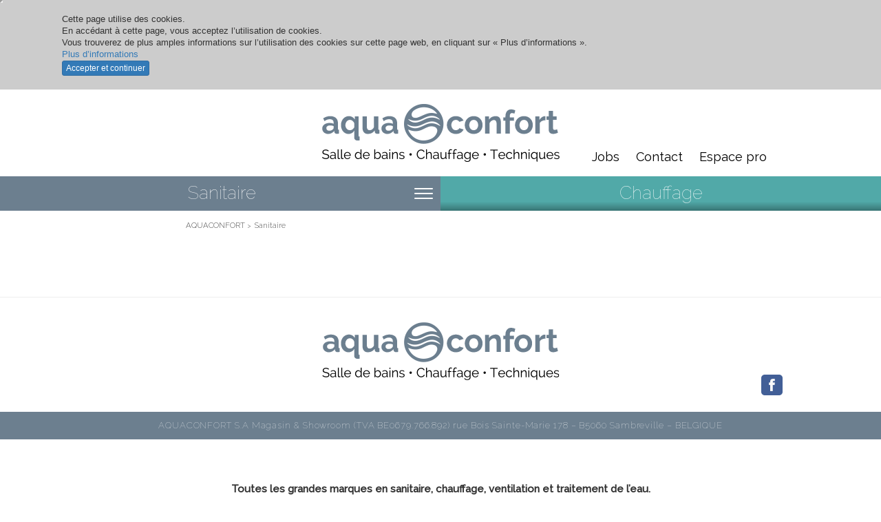

--- FILE ---
content_type: text/css
request_url: https://www.aquaconfort.be/wp-content/themes/aquaconfort/style.css?ver=20251202
body_size: 198
content:
/*
 Theme Name:   Aquacaonfort - Twenty Seventeen Child
 Theme URI:   
 Description:  Theme pour aquaconfort
 Author:       Sam Saffre
 Author URI:   
 Template:     twentyseventeen
 Version:      1.0.0
 License:      
 License URI:  
 Tags:         
 Text Domain:  aquaconfort
*/


--- FILE ---
content_type: text/css
request_url: https://www.aquaconfort.be/wp-content/css/aquaconfort.css?t=1738414794
body_size: 2956
content:
/* AQUACONFORT FEUILLE DE STYLE */

@import url('https://fonts.googleapis.com/css?family=Raleway:100,300,400,500');


@import url(menu.css);

@import url(expo.css);

/*** ADMIN COMMUN ***/
.damier-galerie.hidden{
	display:  none !important;
}
.damier-galerie a{
	display: block;
	width: 226px;
	height: 226px;
}
.damier-galerie a img{
	width: 226px;
	height: 226px;
	
}

/*** ADMIN COMMUN END ***/
.relative{
	position: relative;
	
}
.deconnexion{
	position: absolute;
	top : 7px;
	right: 5px;
	z-index: 1000;
}

/**** COMMUN ******/

#primary{
	max-width: 740px;
	margin: auto;
}

footer{
	margin-top:20px;
}

h1,h2,h3,h4,h5,h6{
	font-family: 'Raleway', sans-serif;
	font-weight: 100;
	color : #6c7f8f;
	font-style: normal;
}

.bleu{
	color : #6c7f8f;
}

.bleu-triangle{
	color : #6c7f8f;
}

.bleu-triangle::before{
	font-family: "Glyphicons Halflings";
	content:"\e250 ";
}


article{
	font-family: 'Raleway', sans-serif;
	font-weight: 300;
	color: #4C4C4C;
}


article ul{
	list-style-position: inside;
}

article h1{
	padding-top: 10px;
}


.damier{
	display: inline-block;
	width: 226px;
	margin : 12px;
	text-align: left;
	
}
.damier img{
	margin-bottom : 8px;
}
.center-damier{
	text-align: center;
}


.cadre-bleu{
	border:1px solid #6c7f8f;
	padding: 20px;
}


.plus-produits{
	display: inline-block;
	text-transform: uppercase;
	font-weight: bold;
	letter-spacing: 0.07em;
	color: #6c7f8f;
	border:1px solid #6c7f8f;
	padding : 30px 40px;
	border-radius: 40px;
	margin-top:40px;
}
.plus-produits:hover{
	background: #6c7f8f;
	color: #fff;
	text-decoration: none;
}

..marques-chauffage{
	text-align: center;
}
.marques-chauffage img{
display: inline-block;
	
}

/*****COMMUN END ****/


/********** HEADER ***************/


/*** HEADER SPECIAUX ***/
.top-color{
	height: 100px;
	color:#fff;
	font-family: 'Raleway', sans-serif;
	font-weight: 100;

	
}
.top-color span{
	font-size:2em;
}
.top-color div div{
 
	max-width: 740px;
	margin: auto;
	padding: 0;
	padding-top : 28px;
}
.top-color.yellow div div{
 
	padding-top : 8px;
}
.top-color.green{
	background: rgb(81,169,168);
	 
}
.top-color.bleu{
	background: #6c7f8f;
}

.top-color.yellow{
	background: #f2d356;
	color: #6c7f8f;
	padding-top: -20px;
}

/***** HEADER SPECIAUX FIN ***/

.site-header{
	background: #FFF !important;;
}

.navigation-top{
	border: none !important;;
}

.custom-header{
	background:#fff;
}

.aquaconfort-logo-container{
	padding: 10px;
	text-align: center;
	margin:auto;
	white-space: nowrap;
}
.aquaconfort-logo{
	width: 80%;
}
.contact-small{
	padding: 20px;
	
}

.container-top-img , .container-top-img-chauffage{
  
  background : url(../img/degrade-bleu.jpg)  !important ;
  text-align : center;
  background-size: 100% 100% !important;
  padding: 0px;
  position: relative;
}

.container-top-img-chauffage{
  
  background-image : url(../img/degrade-vert.jpg)  !important ;
}


.front-page-mots{
	display: none;
}

.container-top-img-page{
	height: 245px;
	background-position: center center;
	background-repeat: no-repeat;
	background-size: cover;
	position:relative;
}
.container-top-img-page.equipe
{
	background-position: right bottom, bottom;
	background-repeat: no-repeat,repeat-x;
	background-size: contain , auto;
	
}
	
.container-top-img-page .titre-top{
	
	display: none;
	
}

.small-screen-titre{
	color: #6c7f8f;
	font-family: 'Raleway', sans-serif;
	font-size: 2em;
	font-weight: 300;
	margin-bottom: 15px;
	margin-top : 15px;	
}

.site-content{ padding-top:0 !important;}


.pro-connect-container, .inscription-container, .lost-password-container{
	max-width: 400px;
	margin: auto;
	margin-top : 70px;
}

.inscription-container, .lost-password-container, .pas-email, .erreur-connect{
	display: none;
}
.nav-tabs{
	margin-bottom: 50px !important;
	
}

@media screen and (min-width: 768px) {
	
	
	.top-color{
	height: 180px;
	}
	.top-color span{
		font-size:3.5em;
	}
	.top-color div div{
     padding-top : 50px;
	}
	.top-color.yellow div div{
     padding-top : 15px !important;
	}
	.custom-header{
	 padding-bottom:50px;
	
  }
	
	.contact-small{
		display: none;
	}
  
	.container-top-img-page .titre-top{
		display: block;
		color: #6c7f8f;
		font-family: 'Raleway', sans-serif;
		font-size: 3em;
		font-weight: 300;
		position: absolute;
		top: 30%;
		left: 20%;


	}
	.container-top-img-page{
	height: 445px;
	}
	.small-screen-titre{
		display: none;
	}
}

@media screen and (min-width: 450px) {
	
	
  .aquaconfort-logo{
	 width: auto;
	}

}




/********** HEADER END ***************/





/********** FOOTER ***************/


footer{
	text-align: center;
	font-family: 'Raleway', sans-serif;
	font-size: 13px !important;
	/*max-width: 1200px;*/
	
}

.footer-middle{
	background: #6c7f8f;
	color:#FFF;
	padding: 10px;
	margin-top: 20px;
	letter-spacing: 0.07em;
	font-weight: 100;
	
}
.footer-baseline{
	font-weight: bold;
	margin: 60px 0 20px;
	font-size: 15px;
}
.footer-marques{
	max-width: 1000px;
	margin: auto;
	padding: 15px;
}

.footer-top{
	max-width: 1000px;
	margin: auto !important;
	position: relative;
	margin-top:10px !important;
	padding: 15px;
}

@media screen and (min-width: 768px) {
	
	.pull-right-fb{
	position: absolute;
	bottom:3px;
	right: 3px;
	}
	.front-page-mots{
		display: table;
		position: absolute;
		font-family: Raleway;
		font-weight: 100;
		width: 600px;
		bottom: -15px;
		left: 50%;
		margin-left: -300px;
		border: none;
		
	}
	.front-page-mots tr{
		border: none;
	}
	.front-page-mots td{
		width: 33.33%;
		text-align: center;
		font-size: 1.8em;
		letter-spacing: 0.08em;
		color: #FFF;
		font-weight: lighter;
		border: none;
	}

}



/********** FOOTER END***************/

/********** FORM ***************/


.form-group label{
	font-weight: 300;
	
}
.form-group .form-control{
	border-radius: 0;
	border: #CFCFCF 1px solid;
	padding: 0 10px
	
}
.form-group .form-control.submit:invalid{
	border-color: red;
}

.form-group .form-control.submit:valid{
	border-color: green;
}



.btn.btn-bleu, .btn.btn-bleu-info, .btn.btn-baignoire, .btn.btn-realisation{
	border-radius: 0;
	background: #6c7f8f;
	color: #FFF;
	font-weight: 100;
	padding: 10px  50px;
	margin-top:20px;
}
.btn.btn-baignoire{
  padding-left: 120px;
	padding-right: 20px;
	position: relative;
}
.btn.btn-baignoire::before{
	
	background: url(../img/btn-baignoire.png) no-repeat top center;
	display: block;
	width: 120px;
	height: 120px;
	position: absolute;
	content:'';
	left:-5px;
	top: -20px;
	
	
}
.btn.btn-realisation img{
	height: 20px;
}
.btn.btn-bleu-info, .btn.btn-baignoire,.btn.btn-realisation{
 	width: 100%;
 }

.btn.btn-bleu:hover , .btn.btn-bleu-info:hover, .btn.btn-baignoire:hover{
	color: #FFF;
	background: #5c6e7a;
}

#form-rdv-recu{
	display: none;
	position: fixed;
	top:20%;
	left:50%;
	margin-left:-225px;
	background: #6c7f8f;
	color:#FFF;
	padding: 80px 70px ;
	letter-spacing: 0.07em;
    max-width: 450px;
	font-size: 1.3em;
	text-align: center;
	box-shadow: 3px 3px 4px #4C4C4C;
}
#close-form-rdv-recu{
	position: absolute;
	top:3px;
	right: 10px
}

@media screen and (min-width: 768px) {
	.btn.btn-bleu-info, .btn.btn-baignoire{
 		width: auto;
 	}
	
}

/********** FORM END***************/

/********** CARROUSEL ***************/

.carrousel-marques-container{
	text-align: center;
	font-weight: bold;
		font-family: 'Raleway', sans-serif;
	letter-spacing: 0.07em;
	border-top : 1px solid #6c7f8f;
	border-bottom : 1px solid #6c7f8f;
	padding: 15px 0;
	overflow: hidden;
	margin-top: 60px;
	height: 120px;
}
#carrousel-marques{
	margin-top: 10px;
}

#carrousel-marques div {
	text-align: center;
	width: 200px;
	height: 250px;
	float: left;
	position: relative;
}




.marques-chauffage{

	color:#000;
	font-family: 'Raleway', sans-serif;
	font-weight: 100;

	
}

.marques-chauffage div div{
  padding-top : 50px;
	max-width: 740px;
	margin: auto;

}
	

/********** CARROUSEL END***************/


/******* CONTACT ******/

.contact-adresse{
	color : #6c7f8f;
	letter-spacing: 0.09em;
	line-height: 1.7em;
}

.cadre-horaire{
	
	margin:40px -2px;
	padding:10px;
	border: 1px solid #4C4C4C;
	line-height: 1.7em;
	
}
.show-room{
	height: 250px;
	background: url(../img/showroom-aquaconfort.jpg) center ;
	background-size: cover;
	
}
.map-responsive{
overflow:hidden;
position:relative;
height:250px;
	margin-bottom: 40px;
}

.map-responsive iframe{
left:0;
top:0;
height:100%;
width:100%;
position:absolute;
}


/****** CONTACT ****/



.pro-damier-container{
	text-align: center;
}

.pro-damier{
	display: inline-block;
	width: 226px;
	margin : 13px;
	text-align: left;
	 vertical-align:text-top
}

.pro-damier h3{
	font-weight: bold;
	font-size: 1.3em;
}

.pro-damier a{
	background: url(https://www.aquaconfort.be/wp-content/uploads/2018/01/telecharger.png) top left;
	display : block;
	height: 49px;
	line-height: 10em;
	overflow: hidden;

}

.pro-damier .prix-barre{
	text-decoration: line-through;
	font-weight: bold;
	color: #6b7e8f;
	font-size:  1.1em;
}

.pro-damier .prix{
	font-weight: bold;
	color: #6b7e8f;
	font-size:  1.7em;
}

.pro-damier a:hover{
	background-position-x: right;
}

.pro-damier-container{
  text-align: left;
  
}
.pro-damier-container img{
  margin-bottom: 15px;
}

.pro-damier-container .descript{
  line-height: 1.3em;

}

.pro-damier-container .download{
  margin-top: 15px;
}

/* Cookies */
.cookies h3{
  margin-top: 20px;
  padding: 0;
  text-transform: uppercase;
  font-size: 1em;
  font-weight: bold;
  font-family: arial;
}
#cookie-disclaimer-content{
	background:  #ccc;
	font-size: 0.9em;
	
}
#cookie-disclaimer
{
	padding: 20px;
}
.flexbox-container {
  background: rgba(0,0,0,0.7);
  position : fixed;
  width : 100%;
  height : 100%;
  display: flex;
  align-items: center;
  justify-content: center;
  height: auto;
  margin: 0;
  height: 100%;
  z-index: 1000;
  
}

.flexbox-item {
  max-width: 700px;
  margin: 30px;
}

.popin-covid{
  background: #e7ecef;
  border: 6px solid #627f91;

  
}

.popin-covid .logo-covid{
  
 background: #627f91;
  text-align: center;
  padding: 10px
  
}

.popin-covid .text{
	  padding : 40px  40px 15px;
}

--- FILE ---
content_type: text/css
request_url: https://www.aquaconfort.be/wp-content/css/damier.css?t=1708769335
body_size: 1397
content:
/*** GALERIES *********/

.center-damier-galerie{
	text-align: center;
}

.damier-galerie .descrip{
	text-align: left;
	letter-spacing:  0.06em;
	font-size: 0.95em;
}

.fancybox-bg{
	background: #fff !important;
}
.fancybox-caption-wrap{
background: linear-gradient(to bottom, transparent 0%, rgba(250, 250, 250, 0.1) 20%, rgba(250, 250, 250, 0.2) 40%, rgba(250, 250, 250, 0.6) 80%, rgba(250, 250, 250, 0.8) 100%) !important;
}

.fancybox-caption{
	color: #4C4C4C !important;
	font-style:italic;
	font-family : Raleway,'sans-serif';
	font-weight:100;
	letter-spacing:0.07em;
	border-top-color: rgba(0, 0, 0, 0.4) !important;
}

.fancybox-image-wrap{
	border:10px solid #FFF !important;
	border-radius : 3px;
	box-shadow: 2px 2px 4px #4C4C4C !important;
}

.damier-img-container{

	height: 226px;
	width: 226px;
	background-position: center center !important;
	background-size: cover !important;
	
}


.fancybox-arrow::after{
	background-color: rgba(255, 255, 255, 1) !important;
	color: #6c7f8f !important;
	font-family: "Glyphicons Halflings" !important;
	content:"\e250"!important;
	font-size: 2em;
	background-image: none;
	padding-top: 3px;
	border-radius:2px;
}

.fancybox-arrow:hover{
	background: #FFF !important;
}

/**** GALERIES END ****/

/*********** DAMIER galery ****************/


/*********** DAMIER menu ****************/

.damier-menu, .damier-galerie {
	display: inline-block !important;
	position: relative;
	width: 226px;
	height: 226px;
	margin : 0px;
	margin-right: 30px;
	text-align: center;
	overflow: hidden;
	float: none;

	
}
.damier-galerie{
	height: auto;
}
.damier-menu img {
	position: absolute;
	height: 226px;
	width: 226px;
	top:0;
	left:0;
}
.damier-menu span  {
	display: block;
	position: absolute;
	bottom:0;
	left:0;
	z-index: 100;
	height: 50px;
	background: url(../img/semi-trans-damier-chauffage.png);
	width: 100%;
	color: #FFF;
	padding-top: 15px;
}

.center-damier-menu, .center-damier-galerie{
	clear: both;
	margin: auto;
	width: 226px;
	position: relative;
	margin-bottom: 40px;
}
.damier-container{
	width: 226px;
	height: 226px;
	overflow: hidden;
}
.center-damier-galerie .damier-container{
	height: 350px;
	
}
.damier-container .descrip{
	white-space: normal;
}
.damier-slider{
	text-align: left;
	margin:auto;
	width: 226px;
	height: 226px;
	overflow: ;
	white-space: nowrap;
	position: relative;
	left: -0px

}
.damier-menu-navig{

	position: absolute;
	height: 226px;
	width: 30px;
	top: 0;
	right  : -30px;
	color: #5C6E7A;
	font-size: 1.8em;
	text-align: center;
	cursor: pointer;
	padding-top: 97px
}
.damier-menu-navig.left{
  left: -30px !important;

}
.damier-menu-navig.left:before{
	font-family: "Glyphicons Halflings";
	content:"\e251";
}
.damier-menu-navig.right:before{
	font-family: "Glyphicons Halflings";
	content:"\e250";
}
.damier-menu-bull{
	width: 226px;
	text-align: center;
	height: 30px;
	position: absolute;
	bottom:-30px;
	left: 0;
	padding-top:5px;
}
.damier-menu-bull span{

	display: inline-block;
	width:14px;
	height:14px;
	border:1px solid #6c7f8f;
	border-radius: 50%;
	margin: 3px;
	cursor: pointer;
}
.damier-menu-bull span.active{

	background: #6c7f8f;

}


@media screen and (min-width: 768px) {
	.center-damier-menu, .center-damier-galerie{
		text-align: center;
		margin-bottom: 0px;
		width:auto;
	}
	.damier-menu-navig , .damier-menu-bull{
		display: none;
	}
	.damier-menu, .damier-galerie {
		margin : 14px;
	}
	.damier-container{
		width: auto;
		height: auto;
	}
	.damier-slider{
		text-align: center;
		margin:auto;
		width: auto;
		height: auto;
		white-space: normal;

	}
	.center-damier-galerie .damier-container{
		height: auto;

	}
}

/************* DAMIER END **********/
/*** GALERIES *********/

.center-damier-galerie{
	text-align: center;
}

.damier-galerie .descrip{
	text-align: left;
	letter-spacing:  0.06em;
	font-size: 0.95em;
}

.fancybox-bg{
	background: #fff !important;
}
.fancybox-caption-wrap{
background: linear-gradient(to bottom, transparent 0%, rgba(250, 250, 250, 0.1) 20%, rgba(250, 250, 250, 0.2) 40%, rgba(250, 250, 250, 0.6) 80%, rgba(250, 250, 250, 0.8) 100%) !important;

}

.fancybox-caption{
	color: #000 !important;
	font-style:italic;
	font-family : Raleway,'sans-serif';
	font-weight:300;
	letter-spacing:0.07em;
	border-top-color: rgba(0, 0, 0, 0.4) !important;
	text-align:center;
}

.fancybox-image-wrap{
	border:10px solid #FFF !important;
	border-radius : 3px;
	box-shadow: 2px 2px 4px #4C4C4C !important;
}

.damier-img-container{

	height: 226px;
	width: 226px;
	background-position: center center !important;
	background-size: cover !important;
	
}


.fancybox-arrow::after{
	background-color: rgba(255, 255, 255, 1) !important;
	color: #6c7f8f !important;
	font-family: "Glyphicons Halflings" !important;
	content:"\e250"!important;
	font-size: 2em;
	background-image: none;
	padding-top: 3px;
	border-radius:2px;
}

.fancybox-arrow:hover{
	background: #FFF !important;
}

/**** GALERIES END ****/

/*********** DAMIER expo ****************/

.article-expo .img{
	border: 1px solid #6c7f8f;
	width: 226px;
	height: 226px;
	background-position: center center;
	background-size: cover;
}

.article-expo{
	text-align: left !important;
	cursor: pointer;
	
}

.article-expo .descrip{
	height: 100px;
	margin-top:10px;
	over-flow:hidden;
}

.article-expo .aq-expo-button{
	width: 100%;
	font-size: 0.9em;
		padding :5px 0 0;
	margin: 0;
}

/*********** DAMIER menu ****************/

.damier-menu, .damier-galerie {
	display: inline-block !important;
	position: relative;
	width: 226px;
	height: 226px;
	margin : 0px;
	margin-right: 30px;
	text-align: center;
	overflow: hidden;
	float: none;

	
}
.damier-galerie{
	height: auto;
	vertical-align: top;
}
.damier-menu img {
	position: absolute;
	height: 226px;
	width: 226px;
	top:0;
	left:0;
}
.damier-menu span  {
	display: block;
	position: absolute;
	bottom:0;
	left:0;
	z-index: 100;
	height: 50px;
	background: url(../img/semi-trans-damier-chauffage.png);
	width: 100%;
	color: #FFF;
	padding-top: 15px;
}

.center-damier-menu, .center-damier-galerie{
	clear: both;
	margin: auto;
	width: 226px;
	position: relative;
	margin-bottom: 40px;
}
.damier-container{
	width: 226px;
	height: 226px;
	overflow: hidden;
}
.center-damier-galerie .damier-container{
	height: 350px;
	
}
.center-damier-galerie .damier-container.expo-slider{
	height: 380px;
	
}
.damier-container .descrip{
	white-space: normal;
}
.damier-slider{
	text-align: left;
	margin:auto;
	width: 226px;
	height: 226px;
	overflow: ;
	white-space: nowrap;
	position: relative;
	left: -0px

}
.damier-menu-navig{

	position: absolute;
	height: 226px;
	width: 30px;
	top: 0;
	right  : -30px;
	color: #5C6E7A;
	font-size: 1.8em;
	text-align: center;
	cursor: pointer;
	padding-top: 97px
}
.damier-menu-navig.left{
  left: -30px !important;

}
.damier-menu-navig.left:before{
	font-family: "Glyphicons Halflings";
	content:"\e251";
}
.damier-menu-navig.right:before{
	font-family: "Glyphicons Halflings";
	content:"\e250";
}
.damier-menu-bull{
	width: 226px;
	text-align: center;
	height: 30px;
	position: absolute;
	bottom:-30px;
	left: 0;
	padding-top:5px;
}
.damier-menu-bull span{

	display: inline-block;
	width:14px;
	height:14px;
	border:1px solid #6c7f8f;
	border-radius: 50%;
	margin: 3px;
	cursor: pointer;
}
.damier-menu-bull span.active{

	background: #6c7f8f;

}


@media screen and (min-width: 768px) {
	.center-damier-menu, .center-damier-galerie{
		text-align: center;
		margin-bottom: 0px;
		width:auto;
	}
	.damier-menu-navig , .damier-menu-bull{
		display: none;
	}
	.damier-menu, .damier-galerie {
		margin : 14px;
	}
	.damier-container{
		width: auto;
		height: auto;
	}
	.damier-slider{
		text-align: center;
		margin:auto;
		width: auto;
		height: auto;
		white-space: normal;

	}
	.center-damier-galerie .damier-container{
		height: auto;

	}
		.center-damier-galerie .damier-container.expo-slider{
		height: auto;

	}
}

/************* DAMIER END **********/

--- FILE ---
content_type: text/css
request_url: https://www.aquaconfort.be/wp-content/css/menu.css
body_size: 1184
content:

/********** MENU ***************/
.menu-principal {
	z-index:1000;
}

.sub-menu {
  display:none;
	margin:0;
}

/*** LES BOUTONS ***/

.aqua-navigation{
	height: 50px;
	position: relative;
	
}

.menu-main-btn{
	/*float:left;*/
	position: absolute;
	top:0 !important;
	left: 0;
	width:50%;
	background:#6c7f8f;
	height:50px;
	cursor: pointer;
	text-align: center;
	font-family: Raleway,'sans-serif';
	font-weight: 100;
	color: #FFF;
	padding:9px;
	font-size:2.3em;
}
#menu-chauffage-btn {
	background-color:#51a9a8;
	left: 50%;
}

.menu-main-btn.ombre {
	background-image:url(../img/ombre-bas-menu.png);
	background-repeat:repeat-x;
	background-position:bottom;
}

.menu-main-btn.selected {
	padding-right:35px;
}

/*** LES BOUTONS END ****/

/*** LES CONTAINERS ***/
.container-menu-sanitaire,.container-menu-chauffage {
	display:none;
	float:left;
	width: 100%;
	background:#6c7f8f;
	position:relative;
	top:50px;
}

.container-menu-chauffage {
	background:#51a9a8;
}

.container-menu-sanitaire.ombre,.container-menu-chauffage.ombre {
	background-image:url(../img/ombre-bas-menu.png);
	background-repeat:repeat-x;
	background-position:bottom;
}

ul.menu {
	font-family:'Raleway',sans-serif;
	font-weight:100;
	list-style:none;
	padding: 10px;
	font-size:.9em;

}


ul.menu ul  {
	font-size:.7em;
	list-style: none;
}

ul.menu  li {

	padding:0 10px;
}

ul.menu  li a {

	display:block;
	width:100%;
	height:100%;
	border-bottom:1px solid #FFF;
}



ul#chauffage-menu ul {
	background:#51a9a8;
}



ul.menu li a {
	padding:10px;
	display:block;
	color:#fff!important;
	font-size:2em;
	font-weight:100;
}



ul.menu a:hover,ul.menu a:active,ul.menu a:focus {
	text-decoration:none;
}

ul.menu ul  a:hover{
	background: rgba(255, 255, 255, 0.45);
}


.menu-hamburger {
	position:absolute;
	right:0;
	top:0;
	font-weight:400;
	background:url(../img/menu-hamburger.png) no-repeat center center;
	height:50px;
	width:50px;
}

@media screen and (min-width: 768px) {
	
	.menu-main-btn{
		padding:5px;
		font-size:3em;
	}
	
	.container-menu-sanitaire,.container-menu-chauffage {
		float:none;
		position: absolute;
		left: 0;
		top:50px;
		width: 50%;
		}
	.container-menu-chauffage{
		left: 50%;
	}
	
	ul.menu li a {
		padding:5px;
		font-size:3em;
	}
	
	ul.menu li a:hover {
		background: rgba(255,255,255,0.3);
	}
	ul.menu  li {
	 padding:0 40px;
  }

	
	.menu-main-btn.selected {
		padding-right: 0px;
	}
}

/********** MENU END ***************/
/********** ARIANNE ***************/
.fil-arianne {
	display:none;
}

@media screen and (min-width: 768px) {
	.fil-arianne {
		display:block;
	}
	
	.fil-arianne ul {
		list-style:none;
	}
	
	.fil-arianne li {
		display:inline-block;
		margin-right:5px;
		color:#4C4C4C;
		font-family:'Raleway',sans-serif;
		font-size:.8em;
	}
	
	.fil-arianne li::after {
		content:" >";
		font-size:.9em;
	}
	
	.fil-arianne li:last-child::after {
		content:none;
	}
	
	.fil-arianne a {
		color:#4C4C4C;
	}
}

/********** ARIANNE END ***************/
/********** MENU JOB CONTACT **********/
.menu-job-contact {
	display:none;
}

.menu-job-contact-bottom {
	font-family:Raleway,'sans serif';
	border-top : 1px solid #6c7f8f;
	margin: 40px 30px 0;
	text-align: center;
	
}

.menu-job-contact-bottom a{
	display: block;
	padding: 10px;
	color:# #6c7f8f;
	font-size:1.3em;
	border-bottom: 1px solid #6c7f8f;
}
@media screen and (min-width: 768px) {
	.menu-job-contact {
		display:block;
		position:absolute;
		bottom:65px;
		left:50%;
		margin-left:200px;
		font-family:Raleway,'sans serif';
	}
	
	.menu-job-contact a {
		display:inline-block;
		margin-left:20px;
		color:#000;
		font-size:1.3em;
	}
	.menu-job-contact-bottom{
		display: none;
	}
}

/********** MENU JOB CONTACT END *****/

--- FILE ---
content_type: text/css
request_url: https://www.aquaconfort.be/wp-content/css/expo.css
body_size: 606
content:
#aq-expo-bg{
	background: rgba(255,255,255,0.6);
	position: fixed;
	width: 100%;
	height: 100%;
	top:0;
	left:0;
	z-index: 100;
	text-align:center;
	display: none;
}



	.aq-vcenter{
	opacity: 1;
  width:100%;
	margin: auto;
	position: absolute;
  top: 50%; /* poussé de la moitié de hauteur du référent */
  transform: translateY(-50%); /* tiré de la moitié de sa propre hauteur */
}

#aq-expo-zoom-container{
	display: inline-block;
	background: #FFF;
	padding: 15px;
	max-width: 95%;
	margin: auto;
	border-radius: 3px;
	box-shadow: 2px 2px 2px #4C4C4C; 

}
#aq-expo-desc{
	display: inline-block;
	margin-top : 10px;
	text-align: left;
}
#aq-expo-desc.overscroll{
	max-height: 100px;
	overflow: scroll;
}
.aq-expo-button{
	text-transform: uppercase;
	font-weight: bold;
	letter-spacing: 0.07em;
	color: #6c7f8f;
	background: #f2d356;
	height: 40px;
	padding: 10px 30px 8px;
	margin: 5px;
	width: 300px;

	
}
.aq-expo-button:hover{
	color: #f2d356;
	background: #6c7f8f;
}
.aq-expo-button img{
	position: relative;
	top:-2px;
	margin-right: 15px;
}

#aq-expo-demande-prix-container{
	display: none;
	margin-top: 20px;
}
#aq-expo-demande-prix-container input{
	width: 300px;
	margin: 5px;
	margin: auto;
}
#aq-expo-demande-prix-merci{
	display: none;
	color: #6c7f8f;
	background: #f2d356;
	font-weight: bold;
	letter-spacing: 0.07em;
	padding: 20px;
}

--- FILE ---
content_type: text/javascript
request_url: https://www.aquaconfort.be/wp-content/js/commun.js?t=T1754997423
body_size: 1101
content:
// JavaScript Document

				
							
				function goToUrl(url)
				{
		
					   window.location = url;
					 
				}
				
				function f5(){
					window.location.reload();
				}
				
				function confirmGoToUrl(url,msg1)
				{
					if(confirm(msg1))
					{
						window.location = url;
					}
					else
					{
						return false;	
					}
				}
				
			
				function verif_mail(mailtest)
				{
					var reg = new RegExp('^[a-z0-9]+([_|\.|-]{1}[a-z0-9]+)*@[a-z0-9]+([_|\.|-]{1}[a-z0-9]+)*[\.]{1}[a-z]{2,6}$', 'i');
				
					if(reg.test(mailtest))
					{
						return(true);
					}
					else
					{
						return(false);
					}
				}
				
				
					
				$(document).ready(function(){
					
					

					// recaptcha
					$('#form-pro-subscribe').submit(function(e) {
						e.preventDefault();
						form_id = $(this).attr('id');
						grecaptcha.ready(function() {
							grecaptcha.execute('6LcJ46MrAAAAAPR4TS3gi0DabA5oWzlJ4umDNnTU', {
								action: 'submit'
							}).then(function(token){
								console.log(token);
								$('.recaptcha-token').val(token);
								document.getElementById(form_id).submit();
							});
						});
				
						return;
					});

					// height promos
					const heights = $(".title-promo").map(function ()
					{
						return $(this).height();
					}).get();

					maxHeight = Math.max.apply(null, heights);
					console.log('maxheight: ' + maxHeight);
					$(".title-promo").height(maxHeight);

					
					// effacer le  popin
					
					$('.flexbox-container').click(function(e){
						
						$(this).hide();
						
					})
					
					
					// cookies
					$('#continuer-cookie').click(function(e){
						e.preventDefault();
					
						$.get('https://www.aquaconfort.be/cookie-ok.php');
						
						$('#cookie-disclaimer-content').hide();	
					});
					// pour faire patienter
					
					$('button.btn-primary[type="submit"] , .waiting , .wait').click(function(){
						
						if($(this).data('nowait') == 1)
						{
							//alert('nowait');
						}
						else
						{
							waiting();
						}
					})
					
					
					
					$('.inline-delete').click(function(e){
						
						e.preventDefault();
						
						
						
						if($(this).data('msg')){
							$msg = $(this).data('msg');
						}
						else{
							$msg = 'Etes vous s�r de vouloir supprimer cet �l�ment ?';
						}
						
						if(confirm($msg)){
							
							
							$.get( $(this).attr('href'));
							
							 $(this).parents('tr').remove();	 						
							
						}
						
						return false;
					})
					
					
					$('.sure-delete , .confirmGoToUrl').click(function(){
						if($(this).data('msg')){
							$msg = $(this).data('msg');
						}
						else{
							$msg = 'Etes vous s�r de vouloir supprimer cet �l�ment ?';
						}
						
						if(confirm($msg)){
							goToUrl($(this).atrr(href));
						}
						
						return false;
					})
					
					

					
					
					
					
				})
				
				
				
				function before_ajax(){
					waiting();
				}
				function complete_ajax(){
					$('#back_popin').hide();
					$('#popinWait').hide();
				}
				
				function waiting()
				{
					$('#back_popin').show();
					$('#popinWait').show();
				}

--- FILE ---
content_type: text/javascript
request_url: https://www.aquaconfort.be/wp-content/js/damier.js?t=1710430956
body_size: 1784
content:
// JavaScript menu


$(document).ready(function(){
	
	
	if($('.center-damier-menu').length){
		
		var cran = 256; // pour passer d'une image � l'autre
		
		var current = 0; // emplacement actuel
		// nombre d'�l�ment
		$nbrMenu = $(".damier-menu").length;
		
		// on ajoute le nbr d'�l�mnet au bull
		
		for(i=0; i<$nbrMenu ; i++){
			
			if(i==0)
				span = '<span data-id="'+i+'" class="active"></span>';
			else
				span = '<span data-id="'+i+'"></span>';
			
			$('.damier-menu-bull').append(span);
			
		}
		// nos boutons
		$('.damier-menu-navig.left').click(function(){
			if(current>0)
				current = current-1;
			else
				current = $nbrMenu-1;
			
			move_damier_menu(current);
		})
		
		$('.damier-menu-navig.right').click(function(){
			if(current<$nbrMenu-1)
				current = current+1;
			else
				current = 0;
			
			move_damier_menu(current);
		})
		
		$('.damier-menu-bull span').click(function(){
			
			current = $(this).data('id');
			move_damier_menu(current);
			
		})
		
		
		$(window).resize(function(){
			current=0;
			reset_menu();
			
		})
		
		
		
		
	}	

	
	if($('.center-damier-galerie').length){
		
		var cran = 256; // pour passer d'une image � l'autre
			
		var current = 0; // emplacement actuel
		
		set_damier();
		function set_damier(){
			
			$('.damier-menu-bull').html('');
			
			
			// nombre d'�l�ment
			$nbrMenu = $(".damier-galerie:not(.hidden)").length;
			
			// on ajoute le nbr d'�l�mnet au bull
			
			for(i=0; i<$nbrMenu ; i++){
				
				if(i==0)
					span = '<span data-id="'+i+'" class="active"></span>';
				else
					span = '<span data-id="'+i+'"></span>';
				
				$('.damier-menu-bull').append(span);
				
			}
			
			
			$('.damier-menu-bull span').click(function(){
				
				current = $(this).data('id');
				move_damier_menu(current);
				
			})
		}
		// nos boutons
		$('.damier-menu-navig.left').click(function(){
			if(current>0)
				current = current-1;
			else
				current = $nbrMenu-1;
			
			move_damier_menu(current);
		})
		
		$('.damier-menu-navig.right').click(function(){
			if(current<$nbrMenu-1)
				current = current+1;
			else
				current = 0;
			
			move_damier_menu(current);
		})
		
		$(window).resize(function(){
			current=0;
			reset_menu();
			
		})
		
		
		
		
	}	
	// pour animer le menu
	function move_damier_menu(i){
		
		console.log(cran);
		console.log(i);
		
		$left = (i*cran*-1)+'px';
		console.log($left);
		$('.damier-slider').animate({
				left : $left,
		},700)
		$('.damier-menu-bull span').removeClass('active');
		$('.damier-menu-bull span[data-id="'+i+'"]').addClass('active');
		
	}	
		
	// reseter le menu
	function reset_menu(){
	
		$left = (0)+'px';
		$('.damier-slider').css('left',$left);
		$('.damier-menu-bull span').removeClass('active');
		$('.damier-menu-bull span[data-id="0"]').addClass('active');
		
	}
	
	
	
	///////////////////////////////////:
	/// ARTICLES D'EXPO 
	////////////////////////////
	
	
	// on appelle le zoom
	$(document).on('click','.expo-call-zoom',function(e){
		
		e.preventDefault();
		$wh = $(window).height();
		$id = $(this).data('id');
		$img = $(this).data('img');
		$ref = $('#ref'+$id).val();
		$descript = $('#descrip'+$id).html();
		//console.log('test');
		//console.log($descript);
		
		// reset de la taille de'image
		$('#aq-expo-photo-img').css('height','auto');
		$('.aq-expo-button-send' ).css('width','300px').css('height','40px');
		$('#aq-expo-mail').css('width','300px');
		$('#aq-expo-zoom-container').css('width','auto');
		$('#aq-expo-desc').removeClass('overscroll');
		
		// on place tout �a au bon endroit
		
		$('#aq-expo-photo-img').attr('src',$img);
		$('#aq-expo-desc').html($descript);
		$('#aq-expo-ref').val($ref);
		$('#aq-expo-id').val($id);
		
		
		$('#aq-expo-bg').show();
		
		
		$h = $('#aq-expo-zoom-container').height();
		
		if($h >= $wh){
			
			$('#aq-expo-photo-img').css('height',($wh-350)+'px');
			
		}
		
		$wid = $('#aq-expo-photo-img').width();
		
		//$('#aq-expo-desc, #aq-expo-demande-prix-merci').css('maxWidth',$wid+'px');
		$('#aq-expo-zoom-container').css('width',($wid+30)+'px');
		//alert($wid);
		$wc = $('#aq-expo-zoom-container').width();
		 
		if($wc < 500)
		{
			$('.aq-expo-button-send' ).css('width','auto').css('height','auto');
			$('#aq-expo-mail').css('width','auto');
			//$('#aq-expo-desc').addClass('overscroll');

		} 
		
		
	})
	
	
	
	/// sur le container avec le zoom
	
	$('#aq-expo-zoom-container , #aq-expo-demande-prix-container').click(function(e){
		
		e.stopPropagation();
		
	})
	
	$('#aq-expo-show-mail').click(function(e){
		
		e.preventDefault();
		e.stopPropagation();
		
		$(this).hide();
		
		$('#aq-expo-demande-prix-container').show();
		
	})
	
	$('#aqua-expo-send-mail').click(function(e){
		
		e.preventDefault();
		e.stopPropagation();
		
		$mail = $('#aq-expo-mail').val();
		
		if($mail == ''){
			alert('Veuillez completez votre e-mail.');
		}
		else if(!verif_mail($mail)){
			alert('Votre e-mail n\'est pas valide');
		}
		else{
			
			// on envoie la demande de prix
			
			data = {
					mail:$mail,
					article:$('#aq-expo-ref').val(),
					desc:$('#aq-expo-desc').text(),
					img:$('#aq-expo-photo-img').attr('src'),
					id:$('#aq-expo-id').val()
				};
			
			$.post('https://www.aquaconfort.be/wp-content/ajax/send_demande_expo.php',data).done(function(){
				
				$('#aq-expo-demande-prix-container').hide();
				$('#aq-expo-demande-prix-merci').show();
				$('#ga-iframe').attr('src',' https://www.aquaconfort.be/sanitaire/un-servie/vente-darticles-dexpo/article-dexpo-demande-merci/');
				
			})
			
			
		}
		
	})
	
	// reset
	
	$('#aq-expo-photo , #aq-expo-bg').click(function(e){
		
		e.stopPropagation();
		
		$('#aq-expo-demande-prix-container , #aq-expo-demande-prix-merci , #aq-expo-bg').hide();
		
		$('#aq-expo-show-mail').show();
		
		
		
		
	})
	
	
	// affiche de plus de produits
	$('#expo-plus').click(function(e){
		
		e.preventDefault();
		
		$limit = parseInt($('#expo-limit').val());
		$current = $(".article-expo").length;
		$max = parseInt($('#expo-max').val());
				
		
		data = {current : $current, limit : $limit};
		
		$.post('https://www.aquaconfort.be/wp-content/ajax/get_articles_expo.php',data).done(function(html){
			
			$('#article-expo-container').append(html);
			$new= $(".article-expo").length;
			
			if($new >= $max)
			{
				$('#expo-plus').hide();
			}
			
			set_damier();
			
		})
		
		
		
	})
	

})			
				
				

--- FILE ---
content_type: text/javascript
request_url: https://www.aquaconfort.be/wp-content/js/covid.js?t=T1584123049
body_size: 251
content:
// JavaScript Document

				
			
					
				$(document).ready(function(){
					
					
					
					// effacer le  popin
					
					$('.flexbox-container').click(function(e){
						
						$(this).hide();
						
					})
					
										
					
				})
				
	

--- FILE ---
content_type: text/javascript
request_url: https://www.aquaconfort.be/wp-content/js/aquaconfort.js?t=1529315073
body_size: 1963
content:
$(document).ready(function(){
	
	
	
	// galerie
	
	$('a.galerie-aq img').each(function(){
		
		
		$src = $(this).attr('src');
		
		
		$(this).wrap('<div class="damier-img-container" style="background:url('+$src+');"></div>').remove();		
		
		//$(this).remove();
		
		
		
	})
	
	
	$('a.galerie-aq').fancybox({'loop': true,toolbar : false, margin: [50, 60, 120, 60]   });
	
	
	
	// menu
	menuAcc = '<div class="menu-hamburger" aria-hidden="true"></div>';
	
	if($('#is-sanitaire').val() == 1){
		$('#menu-sanitaire-btn').removeClass('ombre').addClass('selected').append(menuAcc);
		console.log('sanitaire');
	}
	
	if($('#is-chauffage').val() == 1){
		$('#menu-chauffage-btn').removeClass('ombre').addClass('selected').append(menuAcc);
	}
	
	// pour les cadres bleu.. éviter les debordements
	$('.cadre-bleu').append('<div class="clearfix"></div>');
	
	// effet de survol des damier chauffages
	
	$('.damier-menu').mouseenter(function(){
		
		
		$(this).find('span').animate({height : '100%'});
		
	}).mouseleave(function(){
		
		$(this).find('span').animate({height : '50px'});
		
	});
	
	
	// formulaire de rdv
	
	
	$('form input').keypress(function(e){
    	if ( e.which == 13 ) e.preventDefault();
    });
    
	if($('#form-rdv').length || $('#form-info').length)
	{
		$('#send-form-rdv , #send-form-info').click(function(e){
			
			var error = false;
			var $subBtn = $('#hidden-submit');
			if($('#form-rdv').length)
			{
				var $form = $('#form-rdv');
				var url = 'https://www.aquaconfort.be/wp-content/ajax/send_rdv.php';
			}
			else
			{
				var $form = $('#form-info');
				url = 'https://www.aquaconfort.be/wp-content/ajax/send_info.php';
			}
			//e.preventDefault();
			$('.form-control').addClass('submit').each(function(){
				
				if($(this).is(':invalid'))
					error = true;
				
			});			
			
			if(!error) // pas d'erreur on envoie le formulaire
			{
				$data = $form.serialize();
				$.post(url,$data).done(function(data){
					
					if(data != 'ok'){
						$('#form-rdv-recu span').html('Une erreur est survenue durant l\'envoi de votre demande veuillez essayer à nouveau ou nous envoyer un mail à <a href="mailto:info@aquaconfort.be">info@aquaconfort.be</a>');			
					}
					else
					{
						$('#send-form-rdv , #send-form-info').hide();
					}
					$('#form-rdv-recu').show();
					
					
				});
			}
			else{
				// on envoie malgrés les erreurs pour voir les message du navigateur
				$form.append($subBtn);
				$form.find(':submit').click();
				
			}
				
		});
		
		
	}
	
	
	
	
	$('#close-form-rdv-recu').click(function(e){
			e.preventDefault();
			$('#form-rdv-recu').hide();
	})
	
	
	// le carrousel des marques
	
	if($('#carrousel-marques').length )
	{
				var $c = $('#carrousel-marques'),
					$w = $(window),
					nbr =  $('#carrousel-marques div').length;
				//alert(nbr);	
				$c.carouFredSel({
					align: false,
					items: nbr-1,
					scroll: {
						items: 1,
						duration: 3000,
						timeoutDuration: 0,
						easing: 'linear',
						/*pauseOnHover: 'immediate'*/
					}
				});
			
		
		
	}
	
	
	$('#pas-inscrit').click(function(e){
						
		e.preventDefault();
		
		$('.pro-connect-container').slideUp();
		$('.inscription-container').slideDown();
		
		
	})
	
	$('.mdp-oubli').click(function(e){
		
		e.preventDefault();
		
		$('.pro-connect-container').slideUp();
		$('.lost-password-container').slideDown();
		
		
	})
	$('#creer-comtpe').click(function(e){
		
		e.preventDefault();
		
		
		
		$('.lost-password-container').slideUp();
		$('.inscription-container').slideDown();
		
	})
	
	$('.have-num').click(function(e){
		
		$val = $(this).val();
		if($val == 'oui'){
			$('#numero-container').show();
			$('#numero').attr('required','required');
		}
		else{
			
			$('#numero-container').hide();
			$('#numero').removeAttr('required');
		}
		
		
	})
	
	$('#btn-lost').click(function(e){
		
		e.preventDefault();
		
		$mail = $('#email-lost').val();
		
		data = {mail:$mail};
		
		$.post('https://www.aquaconfort.be/wp-content/ajax/lost_password.php',data).done(function(data){
			
			
		
			if(data == 'ok')
				$('.email-trouve').show();//goToUrl('https://www.aquaconfort.be/recuperation-mot-de-passe-ok');
			else
				$('.pas-email').show();
			
		})
		
	})
	
	$('#btn-pro-connect').click(function(e){
		
		e.preventDefault();
		
		$login = $('#pro-login').val();
		
		$password = $('#pro-password').val();
		
		data = {login:$login, password:$password};
		
		$.post('https://www.aquaconfort.be/wp-content/ajax/pro_connect.php',data).done(function(data){
			
			if(data == 'ok')
				goToUrl('https://www.aquaconfort.be/espace-pro/promonews/');
			else
				$('.erreur-connect').show();
			
		})
		
	})
	
	var height = 0;
	
	/*$('.pro-damier').each(function(){
		$h = $(this).height();
		if(height < $h) 
			height = $h
		
	}).height(height);
	*/	
	
	
	$('.cta-info').click(function(e){
		
		e.preventDefault();
		//ga('send', 'pageview', 'https://www.aquaconfort.be/cta-info');
		
		gtag('config', 'GA_TRACKING_ID', {'page_path': '/cta-infos'});

		
		var url = $(this).attr('href');
		 gtag ('event', 'clic', {
		    'event_category': 'CTA | Demande d\'infos',
		    'event_label': 'From : '+window.location.href,
		    'event_callback': function(){ 
			    document.location = url;
			    }
		  });
		
	});
	
	
	$('.cta-rdv').click(function(e){
		e.preventDefault();
		
		
		gtag('config', 'GA_TRACKING_ID', {'page_path': '/cta-rdv'});
		var url = $(this).attr('href');
		 gtag ('event', 'clic', {
		    'event_category': 'CTA | Demande de rendez-vous',
		    'event_label': 'From : '+window.location.href,
		    'event_callback': function(){ document.location = url;}
		  });
		
	});
	
	
})



--- FILE ---
content_type: text/javascript
request_url: https://www.aquaconfort.be/wp-content/js/expo.js?t=1508402987
body_size: 75
content:
// JavaScript menu


$(document).ready(function(){
	
	
	
	

})			
				
				

--- FILE ---
content_type: text/javascript
request_url: https://www.aquaconfort.be/wp-content/js/menu.js?t=1507973777
body_size: 351
content:
// JavaScript menu


$(document).ready(function(){
	
	
	$('#menu-sanitaire-btn').click(function(e){
		
		$('.container-menu-chauffage').hide();
		$('.container-menu-sanitaire').toggle();
		
	});
	$('#menu-chauffage-btn').click(function(e){
		
		$('.container-menu-sanitaire').hide();
		$('.container-menu-chauffage').toggle();
		
	});
	
	
	
	$('.menu-item-has-children a ').click(function(e){
		
		if($(this).attr('href') == '#'){
			e.preventDefault();
		}
		e.stopPropagation();
		
		
		$(this).parent('li').find('.sub-menu').first().toggle();
		
		//console.log('click menu');
		//console.log($(this).attr('href'));
		
	});
	$('.menu-principal').mouseleave(function(e){
  	 	//	e.stopPropagation();
  	 	//$(this).find('.sub-menu').hide();
  	})
})			
				
				